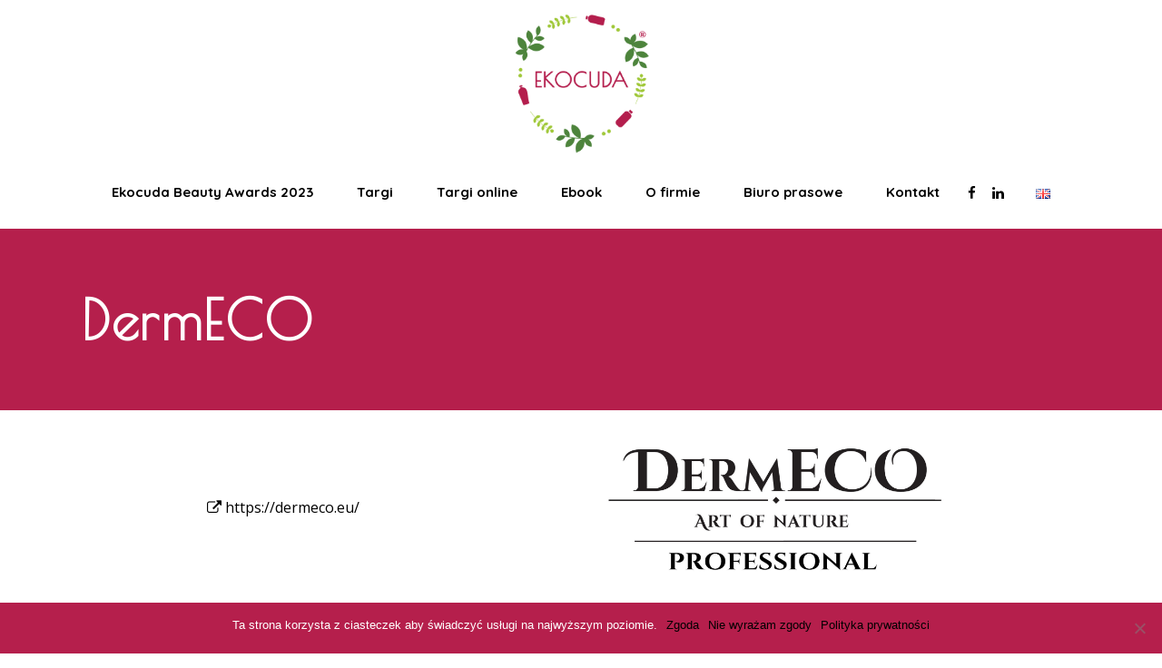

--- FILE ---
content_type: text/html; charset=UTF-8
request_url: https://ekocuda.com/wystawcy/dermeco/
body_size: 12546
content:
<!DOCTYPE html><html
dir=ltr lang=pl-PL prefix="og: https://ogp.me/ns#"><head><style>img.lazy{min-height:1px}</style><link
rel=preload href=https://ekocuda.com/vogijes/pub/js/lazyload.min.js as=script><meta
charset="UTF-8"><link
rel=profile href=http://gmpg.org/xfn/11><meta
name="viewport" content="width=device-width,initial-scale=1,user-scalable=yes"><title>DermECO | Ekocuda - Targi Kosmetyków Naturalnych</title><meta
name="robots" content="max-snippet:-1, max-image-preview:large, max-video-preview:-1"><link
rel=canonical href=https://ekocuda.com/wystawcy/dermeco/ ><meta
name="generator" content="All in One SEO (AIOSEO) 4.4.8"><meta
property="og:locale" content="pl_PL"><meta
property="og:site_name" content="Ekocuda - Targi Kosmetyków Naturalnych"><meta
property="og:type" content="article"><meta
property="og:title" content="DermECO | Ekocuda - Targi Kosmetyków Naturalnych"><meta
property="og:url" content="https://ekocuda.com/wystawcy/dermeco/"><meta
property="og:image" content="https://ekocuda.com/media/2022/11/Dermeco.jpeg"><meta
property="og:image:secure_url" content="https://ekocuda.com/media/2022/11/Dermeco.jpeg"><meta
property="og:image:width" content="1886"><meta
property="og:image:height" content="835"><meta
property="article:published_time" content="2022-11-09T09:28:06+00:00"><meta
property="article:modified_time" content="2022-11-09T09:28:06+00:00"><meta
property="article:publisher" content="http://www.facebook.com/ekocuda.com"><meta
name="twitter:card" content="summary"><meta
name="twitter:title" content="DermECO | Ekocuda - Targi Kosmetyków Naturalnych"><meta
name="twitter:image" content="https://ekocuda.com/media/2022/11/Dermeco.jpeg"><meta
name="google" content="nositelinkssearchbox"> <script type=application/ld+json class=aioseo-schema>{"@context":"https:\/\/schema.org","@graph":[{"@type":"BreadcrumbList","@id":"https:\/\/ekocuda.com\/wystawcy\/dermeco\/#breadcrumblist","itemListElement":[{"@type":"ListItem","@id":"https:\/\/ekocuda.com\/#listItem","position":1,"name":"Dom","item":"https:\/\/ekocuda.com\/","nextItem":"https:\/\/ekocuda.com\/wystawcy\/dermeco\/#listItem"},{"@type":"ListItem","@id":"https:\/\/ekocuda.com\/wystawcy\/dermeco\/#listItem","position":2,"name":"DermECO","previousItem":"https:\/\/ekocuda.com\/#listItem"}]},{"@type":"Organization","@id":"https:\/\/ekocuda.com\/#organization","name":"Ekocuda","url":"https:\/\/ekocuda.com\/","sameAs":["http:\/\/instagram.com\/ekocuda\/","https:\/\/www.linkedin.com\/company\/15084894"]},{"@type":"Person","@id":"https:\/\/ekocuda.com\/bedijib\/ad-tomek\/#author","url":"https:\/\/ekocuda.com\/bedijib\/ad-tomek\/","name":"ad-tomek","image":{"@type":"ImageObject","@id":"https:\/\/ekocuda.com\/wystawcy\/dermeco\/#authorImage","url":"https:\/\/secure.gravatar.com\/avatar\/679d392607f0a1ff7f957eb3e92422f2?s=96&d=mm&r=g","width":96,"height":96,"caption":"ad-tomek"}},{"@type":"WebPage","@id":"https:\/\/ekocuda.com\/wystawcy\/dermeco\/#webpage","url":"https:\/\/ekocuda.com\/wystawcy\/dermeco\/","name":"DermECO | Ekocuda - Targi Kosmetyk\u00f3w Naturalnych","inLanguage":"pl-PL","isPartOf":{"@id":"https:\/\/ekocuda.com\/#website"},"breadcrumb":{"@id":"https:\/\/ekocuda.com\/wystawcy\/dermeco\/#breadcrumblist"},"author":{"@id":"https:\/\/ekocuda.com\/bedijib\/ad-tomek\/#author"},"creator":{"@id":"https:\/\/ekocuda.com\/bedijib\/ad-tomek\/#author"},"image":{"@type":"ImageObject","url":"https:\/\/ekocuda.com\/media\/2022\/11\/Dermeco.jpeg","@id":"https:\/\/ekocuda.com\/wystawcy\/dermeco\/#mainImage","width":1886,"height":835},"primaryImageOfPage":{"@id":"https:\/\/ekocuda.com\/wystawcy\/dermeco\/#mainImage"},"datePublished":"2022-11-09T09:28:06+01:00","dateModified":"2022-11-09T09:28:06+01:00"},{"@type":"WebSite","@id":"https:\/\/ekocuda.com\/#website","url":"https:\/\/ekocuda.com\/","name":"Ekocuda - Targi Kosmetyk\u00f3w Naturalnych","description":"W dniach 21 i 22 kwietnia 2018 w Dom Towarowy Bracia Jab\u0142kowscy","inLanguage":"pl-PL","publisher":{"@id":"https:\/\/ekocuda.com\/#organization"}}]}</script>  <script data-cfasync=false data-pagespeed-no-defer>var gtm4wp_datalayer_name = "dataLayer";
	var dataLayer = dataLayer || [];

	const gtm4wp_scrollerscript_debugmode         = false;
	const gtm4wp_scrollerscript_callbacktime      = 100;
	const gtm4wp_scrollerscript_readerlocation    = 150;
	const gtm4wp_scrollerscript_contentelementid  = "content";
	const gtm4wp_scrollerscript_scannertime       = 60;</script> <link
rel=dns-prefetch href=//fonts.googleapis.com><link
rel=alternate type=application/rss+xml title="Ekocuda - Targi Kosmetyków Naturalnych &raquo; Kanał z wpisami" href=https://ekocuda.com/feed/ ><link
rel=alternate type=application/rss+xml title="Ekocuda - Targi Kosmetyków Naturalnych &raquo; Kanał z komentarzami" href=https://ekocuda.com/comments/feed/ ><link
rel=stylesheet id=wp-block-library-css href='https://ekocuda.com/masadas/css/dist/block-library/style.min.css?ver=6.3.7' type=text/css media=all><style id=classic-theme-styles-inline-css>/*! This file is auto-generated */
.wp-block-button__link{color:#fff;background-color:#32373c;border-radius:9999px;box-shadow:none;text-decoration:none;padding:calc(.667em + 2px) calc(1.333em + 2px);font-size:1.125em}.wp-block-file__button{background:#32373c;color:#fff;text-decoration:none}</style><style id=global-styles-inline-css>/*<![CDATA[*/body{--wp--preset--color--black:#000;--wp--preset--color--cyan-bluish-gray:#abb8c3;--wp--preset--color--white:#fff;--wp--preset--color--pale-pink:#f78da7;--wp--preset--color--vivid-red:#cf2e2e;--wp--preset--color--luminous-vivid-orange:#ff6900;--wp--preset--color--luminous-vivid-amber:#fcb900;--wp--preset--color--light-green-cyan:#7bdcb5;--wp--preset--color--vivid-green-cyan:#00d084;--wp--preset--color--pale-cyan-blue:#8ed1fc;--wp--preset--color--vivid-cyan-blue:#0693e3;--wp--preset--color--vivid-purple:#9b51e0;--wp--preset--gradient--vivid-cyan-blue-to-vivid-purple:linear-gradient(135deg,rgba(6,147,227,1) 0%,rgb(155,81,224) 100%);--wp--preset--gradient--light-green-cyan-to-vivid-green-cyan:linear-gradient(135deg,rgb(122,220,180) 0%,rgb(0,208,130) 100%);--wp--preset--gradient--luminous-vivid-amber-to-luminous-vivid-orange:linear-gradient(135deg,rgba(252,185,0,1) 0%,rgba(255,105,0,1) 100%);--wp--preset--gradient--luminous-vivid-orange-to-vivid-red:linear-gradient(135deg,rgba(255,105,0,1) 0%,rgb(207,46,46) 100%);--wp--preset--gradient--very-light-gray-to-cyan-bluish-gray:linear-gradient(135deg,rgb(238,238,238) 0%,rgb(169,184,195) 100%);--wp--preset--gradient--cool-to-warm-spectrum:linear-gradient(135deg,rgb(74,234,220) 0%,rgb(151,120,209) 20%,rgb(207,42,186) 40%,rgb(238,44,130) 60%,rgb(251,105,98) 80%,rgb(254,248,76) 100%);--wp--preset--gradient--blush-light-purple:linear-gradient(135deg,rgb(255,206,236) 0%,rgb(152,150,240) 100%);--wp--preset--gradient--blush-bordeaux:linear-gradient(135deg,rgb(254,205,165) 0%,rgb(254,45,45) 50%,rgb(107,0,62) 100%);--wp--preset--gradient--luminous-dusk:linear-gradient(135deg,rgb(255,203,112) 0%,rgb(199,81,192) 50%,rgb(65,88,208) 100%);--wp--preset--gradient--pale-ocean:linear-gradient(135deg,rgb(255,245,203) 0%,rgb(182,227,212) 50%,rgb(51,167,181) 100%);--wp--preset--gradient--electric-grass:linear-gradient(135deg,rgb(202,248,128) 0%,rgb(113,206,126) 100%);--wp--preset--gradient--midnight:linear-gradient(135deg,rgb(2,3,129) 0%,rgb(40,116,252) 100%);--wp--preset--font-size--small:13px;--wp--preset--font-size--medium:20px;--wp--preset--font-size--large:36px;--wp--preset--font-size--x-large:42px;--wp--preset--spacing--20:0.44rem;--wp--preset--spacing--30:0.67rem;--wp--preset--spacing--40:1rem;--wp--preset--spacing--50:1.5rem;--wp--preset--spacing--60:2.25rem;--wp--preset--spacing--70:3.38rem;--wp--preset--spacing--80:5.06rem;--wp--preset--shadow--natural:6px 6px 9px rgba(0, 0, 0, 0.2);--wp--preset--shadow--deep:12px 12px 50px rgba(0, 0, 0, 0.4);--wp--preset--shadow--sharp:6px 6px 0px rgba(0, 0, 0, 0.2);--wp--preset--shadow--outlined:6px 6px 0px -3px rgba(255, 255, 255, 1), 6px 6px rgba(0, 0, 0, 1);--wp--preset--shadow--crisp:6px 6px 0px rgba(0, 0, 0, 1)}:where(.is-layout-flex){gap:0.5em}:where(.is-layout-grid){gap:0.5em}body .is-layout-flow>.alignleft{float:left;margin-inline-start:0;margin-inline-end:2em}body .is-layout-flow>.alignright{float:right;margin-inline-start:2em;margin-inline-end:0}body .is-layout-flow>.aligncenter{margin-left:auto !important;margin-right:auto !important}body .is-layout-constrained>.alignleft{float:left;margin-inline-start:0;margin-inline-end:2em}body .is-layout-constrained>.alignright{float:right;margin-inline-start:2em;margin-inline-end:0}body .is-layout-constrained>.aligncenter{margin-left:auto !important;margin-right:auto !important}body .is-layout-constrained>:where(:not(.alignleft):not(.alignright):not(.alignfull)){max-width:var(--wp--style--global--content-size);margin-left:auto !important;margin-right:auto !important}body .is-layout-constrained>.alignwide{max-width:var(--wp--style--global--wide-size)}body .is-layout-flex{display:flex}body .is-layout-flex{flex-wrap:wrap;align-items:center}body .is-layout-flex>*{margin:0}body .is-layout-grid{display:grid}body .is-layout-grid>*{margin:0}:where(.wp-block-columns.is-layout-flex){gap:2em}:where(.wp-block-columns.is-layout-grid){gap:2em}:where(.wp-block-post-template.is-layout-flex){gap:1.25em}:where(.wp-block-post-template.is-layout-grid){gap:1.25em}.has-black-color{color:var(--wp--preset--color--black) !important}.has-cyan-bluish-gray-color{color:var(--wp--preset--color--cyan-bluish-gray) !important}.has-white-color{color:var(--wp--preset--color--white) !important}.has-pale-pink-color{color:var(--wp--preset--color--pale-pink) !important}.has-vivid-red-color{color:var(--wp--preset--color--vivid-red) !important}.has-luminous-vivid-orange-color{color:var(--wp--preset--color--luminous-vivid-orange) !important}.has-luminous-vivid-amber-color{color:var(--wp--preset--color--luminous-vivid-amber) !important}.has-light-green-cyan-color{color:var(--wp--preset--color--light-green-cyan) !important}.has-vivid-green-cyan-color{color:var(--wp--preset--color--vivid-green-cyan) !important}.has-pale-cyan-blue-color{color:var(--wp--preset--color--pale-cyan-blue) !important}.has-vivid-cyan-blue-color{color:var(--wp--preset--color--vivid-cyan-blue) !important}.has-vivid-purple-color{color:var(--wp--preset--color--vivid-purple) !important}.has-black-background-color{background-color:var(--wp--preset--color--black) !important}.has-cyan-bluish-gray-background-color{background-color:var(--wp--preset--color--cyan-bluish-gray) !important}.has-white-background-color{background-color:var(--wp--preset--color--white) !important}.has-pale-pink-background-color{background-color:var(--wp--preset--color--pale-pink) !important}.has-vivid-red-background-color{background-color:var(--wp--preset--color--vivid-red) !important}.has-luminous-vivid-orange-background-color{background-color:var(--wp--preset--color--luminous-vivid-orange) !important}.has-luminous-vivid-amber-background-color{background-color:var(--wp--preset--color--luminous-vivid-amber) !important}.has-light-green-cyan-background-color{background-color:var(--wp--preset--color--light-green-cyan) !important}.has-vivid-green-cyan-background-color{background-color:var(--wp--preset--color--vivid-green-cyan) !important}.has-pale-cyan-blue-background-color{background-color:var(--wp--preset--color--pale-cyan-blue) !important}.has-vivid-cyan-blue-background-color{background-color:var(--wp--preset--color--vivid-cyan-blue) !important}.has-vivid-purple-background-color{background-color:var(--wp--preset--color--vivid-purple) !important}.has-black-border-color{border-color:var(--wp--preset--color--black) !important}.has-cyan-bluish-gray-border-color{border-color:var(--wp--preset--color--cyan-bluish-gray) !important}.has-white-border-color{border-color:var(--wp--preset--color--white) !important}.has-pale-pink-border-color{border-color:var(--wp--preset--color--pale-pink) !important}.has-vivid-red-border-color{border-color:var(--wp--preset--color--vivid-red) !important}.has-luminous-vivid-orange-border-color{border-color:var(--wp--preset--color--luminous-vivid-orange) !important}.has-luminous-vivid-amber-border-color{border-color:var(--wp--preset--color--luminous-vivid-amber) !important}.has-light-green-cyan-border-color{border-color:var(--wp--preset--color--light-green-cyan) !important}.has-vivid-green-cyan-border-color{border-color:var(--wp--preset--color--vivid-green-cyan) !important}.has-pale-cyan-blue-border-color{border-color:var(--wp--preset--color--pale-cyan-blue) !important}.has-vivid-cyan-blue-border-color{border-color:var(--wp--preset--color--vivid-cyan-blue) !important}.has-vivid-purple-border-color{border-color:var(--wp--preset--color--vivid-purple) !important}.has-vivid-cyan-blue-to-vivid-purple-gradient-background{background:var(--wp--preset--gradient--vivid-cyan-blue-to-vivid-purple) !important}.has-light-green-cyan-to-vivid-green-cyan-gradient-background{background:var(--wp--preset--gradient--light-green-cyan-to-vivid-green-cyan) !important}.has-luminous-vivid-amber-to-luminous-vivid-orange-gradient-background{background:var(--wp--preset--gradient--luminous-vivid-amber-to-luminous-vivid-orange) !important}.has-luminous-vivid-orange-to-vivid-red-gradient-background{background:var(--wp--preset--gradient--luminous-vivid-orange-to-vivid-red) !important}.has-very-light-gray-to-cyan-bluish-gray-gradient-background{background:var(--wp--preset--gradient--very-light-gray-to-cyan-bluish-gray) !important}.has-cool-to-warm-spectrum-gradient-background{background:var(--wp--preset--gradient--cool-to-warm-spectrum) !important}.has-blush-light-purple-gradient-background{background:var(--wp--preset--gradient--blush-light-purple) !important}.has-blush-bordeaux-gradient-background{background:var(--wp--preset--gradient--blush-bordeaux) !important}.has-luminous-dusk-gradient-background{background:var(--wp--preset--gradient--luminous-dusk) !important}.has-pale-ocean-gradient-background{background:var(--wp--preset--gradient--pale-ocean) !important}.has-electric-grass-gradient-background{background:var(--wp--preset--gradient--electric-grass) !important}.has-midnight-gradient-background{background:var(--wp--preset--gradient--midnight) !important}.has-small-font-size{font-size:var(--wp--preset--font-size--small) !important}.has-medium-font-size{font-size:var(--wp--preset--font-size--medium) !important}.has-large-font-size{font-size:var(--wp--preset--font-size--large) !important}.has-x-large-font-size{font-size:var(--wp--preset--font-size--x-large) !important}.wp-block-navigation a:where(:not(.wp-element-button)){color:inherit}:where(.wp-block-post-template.is-layout-flex){gap:1.25em}:where(.wp-block-post-template.is-layout-grid){gap:1.25em}:where(.wp-block-columns.is-layout-flex){gap:2em}:where(.wp-block-columns.is-layout-grid){gap:2em}.wp-block-pullquote{font-size:1.5em;line-height:1.6}/*]]>*/</style><link
rel=stylesheet id=contact-form-7-css href='https://ekocuda.com/nofufig/includes/css/styles.css?ver=5.8.1' type=text/css media=all><link
rel=stylesheet id=cookie-notice-front-css href='https://ekocuda.com/dodutap/css/front.min.css?ver=2.5.5' type=text/css media=all><link
rel=stylesheet id=daepl-css href='https://ekocuda.com/depuput/dae-plus/css/dae.css?ver=1683818552' type=text/css media=all><link
rel=stylesheet id=dae-download-css href='https://ekocuda.com/depuput/download-after-email/css/download.css?ver=1683816348' type=text/css media=all><link
rel=stylesheet id=dashicons-css href='https://ekocuda.com/masadas/css/dashicons.min.css?ver=6.3.7' type=text/css media=all><link
rel=stylesheet id=dae-fa-css href='https://ekocuda.com/depuput/download-after-email/css/all.css?ver=6.3.7' type=text/css media=all><link
rel=stylesheet id=fooevents-calendar-full-callendar-style-css href='https://ekocuda.com/macajun/css/fullcalendar.css?ver=1.0.0' type=text/css media=all><link
rel=stylesheet id=fooevents-calendar-full-callendar-print-style-css href='https://ekocuda.com/macajun/css/fullcalendar.print.css?ver=1.0.0' type=text/css media=print><link
rel=stylesheet id=fooevents-calendar-full-callendar-styles-css href='https://ekocuda.com/macajun/css/style.css?ver=1.0.1' type=text/css media=all><link
rel=stylesheet id=image-hover-effects-css-css href='https://ekocuda.com/pubicof/css/ihover.css?ver=6.3.7' type=text/css media=all><link
rel=stylesheet id=style-css-css href='https://ekocuda.com/pubicof/css/style.css?ver=6.3.7' type=text/css media=all><link
rel=stylesheet id=font-awesome-latest-css href='https://ekocuda.com/pubicof/css/font-awesome/css/all.css?ver=6.3.7' type=text/css media=all><link
rel=stylesheet id=succulents-qodef-default-style-css href='https://ekocuda.com/qaseriq/tatofes.css?ver=6.3.7' type=text/css media=all><link
rel=stylesheet id=succulents-qodef-child-style-css href='https://ekocuda.com/vuruhum/numiruf.css?ver=6.3.7' type=text/css media=all><link
rel=stylesheet id=succulents-qodef-modules-css href='https://ekocuda.com/qaseriq/assets/css/modules.min.css?ver=6.3.7' type=text/css media=all><style id=succulents-qodef-modules-inline-css>.postid-27372.qodef-paspartu-enabled .qodef-wrapper{background-color:#81d742;padding:50px}@media only screen and (max-width: 1024px){.postid-27372.qodef-paspartu-enabled .qodef-wrapper{padding:20px}}</style><link
rel=stylesheet id=qodef-font_awesome-css href='https://ekocuda.com/qaseriq/assets/css/font-awesome/css/font-awesome.min.css?ver=6.3.7' type=text/css media=all><link
rel=stylesheet id=qodef-font_elegant-css href='https://ekocuda.com/qaseriq/assets/css/elegant-icons/style.min.css?ver=6.3.7' type=text/css media=all><link
rel=stylesheet id=qodef-ion_icons-css href='https://ekocuda.com/qaseriq/assets/css/ion-icons/css/ionicons.min.css?ver=6.3.7' type=text/css media=all><link
rel=stylesheet id=qodef-linea_icons-css href='https://ekocuda.com/qaseriq/assets/css/linea-icons/style.css?ver=6.3.7' type=text/css media=all><link
rel=stylesheet id=qodef-linear_icons-css href='https://ekocuda.com/qaseriq/assets/css/linear-icons/style.css?ver=6.3.7' type=text/css media=all><link
rel=stylesheet id=qodef-simple_line_icons-css href='https://ekocuda.com/qaseriq/assets/css/simple-line-icons/simple-line-icons.css?ver=6.3.7' type=text/css media=all><link
rel=stylesheet id=qodef-dripicons-css href='https://ekocuda.com/qaseriq/assets/css/dripicons/dripicons.css?ver=6.3.7' type=text/css media=all><link
rel=stylesheet id=mediaelement-css href='https://ekocuda.com/masadas/js/mediaelement/mediaelementplayer-legacy.min.css?ver=4.2.17' type=text/css media=all><link
rel=stylesheet id=wp-mediaelement-css href='https://ekocuda.com/masadas/js/mediaelement/wp-mediaelement.min.css?ver=6.3.7' type=text/css media=all><link
rel=stylesheet id=succulents_qodef_style_dynamic-css href='https://ekocuda.com/qaseriq/assets/css/style_dynamic.css?ver=1688628132' type=text/css media=all><link
rel=stylesheet id=succulents-qodef-modules-responsive-css href='https://ekocuda.com/qaseriq/assets/css/modules-responsive.min.css?ver=6.3.7' type=text/css media=all><link
rel=stylesheet id=succulents_qodef_style_dynamic_responsive-css href='https://ekocuda.com/qaseriq/assets/css/style_dynamic_responsive.css?ver=1688628132' type=text/css media=all><link
rel=stylesheet id=succulents-qodef-google-fonts-css href='https://fonts.googleapis.com/css?family=Quicksand%3A400%2C700%7CPT+Sans%3A400%2C700%7CPoiret+One%3A400%2C700%7COpen+Sans%3A400%2C700&#038;subset=latin%2Clatin-ext&#038;ver=1.0.0' type=text/css media=all><link
rel=stylesheet id=js_composer_front-css href='https://ekocuda.com/guminet/assets/css/js_composer.min.css?ver=6.10.0' type=text/css media=all> <script src=https://ekocuda.com/rarapin/cache/minify/8c354.js></script> <script id=cookie-notice-front-js-before>var cnArgs = {"ajaxUrl":"https:\/\/ekocuda.com\/ekoadmin\/admin-ajax.php","nonce":"e4865129fd","hideEffect":"none","position":"bottom","onScroll":false,"onScrollOffset":100,"onClick":false,"cookieName":"cookie_notice_accepted","cookieTime":2592000,"cookieTimeRejected":2592000,"globalCookie":false,"redirection":true,"cache":true,"revokeCookies":false,"revokeCookiesOpt":"automatic"};</script> <script src=https://ekocuda.com/rarapin/cache/minify/d1d93.js></script> <link
rel=https://api.w.org/ href=https://ekocuda.com/wp-json/ ><link
rel=EditURI type=application/rsd+xml title=RSD href=https://ekocuda.com/xmlrpc.php?rsd><meta
name="generator" content="WordPress 6.3.7"><link
rel=shortlink href='https://ekocuda.com/?p=27372'><link
rel=alternate type=application/json+oembed href="https://ekocuda.com/wp-json/oembed/1.0/embed?url=https%3A%2F%2Fekocuda.com%2Fwystawcy%2Fdermeco%2F"><link
rel=alternate type=text/xml+oembed href="https://ekocuda.com/wp-json/oembed/1.0/embed?url=https%3A%2F%2Fekocuda.com%2Fwystawcy%2Fdermeco%2F&#038;format=xml"><meta
name="generator" content="Site Kit by Google 1.111.1"> <script data-cfasync=false data-pagespeed-no-defer>var dataLayer_content = {"visitorDoNotTrack":0,"pagePostType":"exhibitor","pagePostType2":"single-exhibitor","pagePostAuthor":"ad-tomek"};
	dataLayer.push( dataLayer_content );</script> <script data-cfasync=false>(function(w,d,s,l,i){w[l]=w[l]||[];w[l].push({'gtm.start':
new Date().getTime(),event:'gtm.js'});var f=d.getElementsByTagName(s)[0],
j=d.createElement(s),dl=l!='dataLayer'?'&l='+l:'';j.async=true;j.src=
'//www.googletagmanager.com/gtm.js?id='+i+dl;f.parentNode.insertBefore(j,f);
})(window,document,'script','dataLayer','GTM-TX6WMTS');</script> 
<style>.recentcomments
a{display:inline !important;padding:0
!important;margin:0
!important}</style><meta
name="generator" content="Powered by WPBakery Page Builder - drag and drop page builder for WordPress."><meta
name="generator" content="Powered by Slider Revolution 6.6.12 - responsive, Mobile-Friendly Slider Plugin for WordPress with comfortable drag and drop interface."> <script>function setREVStartSize(e){
			//window.requestAnimationFrame(function() {
				window.RSIW = window.RSIW===undefined ? window.innerWidth : window.RSIW;
				window.RSIH = window.RSIH===undefined ? window.innerHeight : window.RSIH;
				try {
					var pw = document.getElementById(e.c).parentNode.offsetWidth,
						newh;
					pw = pw===0 || isNaN(pw) || (e.l=="fullwidth" || e.layout=="fullwidth") ? window.RSIW : pw;
					e.tabw = e.tabw===undefined ? 0 : parseInt(e.tabw);
					e.thumbw = e.thumbw===undefined ? 0 : parseInt(e.thumbw);
					e.tabh = e.tabh===undefined ? 0 : parseInt(e.tabh);
					e.thumbh = e.thumbh===undefined ? 0 : parseInt(e.thumbh);
					e.tabhide = e.tabhide===undefined ? 0 : parseInt(e.tabhide);
					e.thumbhide = e.thumbhide===undefined ? 0 : parseInt(e.thumbhide);
					e.mh = e.mh===undefined || e.mh=="" || e.mh==="auto" ? 0 : parseInt(e.mh,0);
					if(e.layout==="fullscreen" || e.l==="fullscreen")
						newh = Math.max(e.mh,window.RSIH);
					else{
						e.gw = Array.isArray(e.gw) ? e.gw : [e.gw];
						for (var i in e.rl) if (e.gw[i]===undefined || e.gw[i]===0) e.gw[i] = e.gw[i-1];
						e.gh = e.el===undefined || e.el==="" || (Array.isArray(e.el) && e.el.length==0)? e.gh : e.el;
						e.gh = Array.isArray(e.gh) ? e.gh : [e.gh];
						for (var i in e.rl) if (e.gh[i]===undefined || e.gh[i]===0) e.gh[i] = e.gh[i-1];
											
						var nl = new Array(e.rl.length),
							ix = 0,
							sl;
						e.tabw = e.tabhide>=pw ? 0 : e.tabw;
						e.thumbw = e.thumbhide>=pw ? 0 : e.thumbw;
						e.tabh = e.tabhide>=pw ? 0 : e.tabh;
						e.thumbh = e.thumbhide>=pw ? 0 : e.thumbh;
						for (var i in e.rl) nl[i] = e.rl[i]<window.RSIW ? 0 : e.rl[i];
						sl = nl[0];
						for (var i in nl) if (sl>nl[i] && nl[i]>0) { sl = nl[i]; ix=i;}
						var m = pw>(e.gw[ix]+e.tabw+e.thumbw) ? 1 : (pw-(e.tabw+e.thumbw)) / (e.gw[ix]);
						newh =  (e.gh[ix] * m) + (e.tabh + e.thumbh);
					}
					var el = document.getElementById(e.c);
					if (el!==null && el) el.style.height = newh+"px";
					el = document.getElementById(e.c+"_wrapper");
					if (el!==null && el) {
						el.style.height = newh+"px";
						el.style.display = "block";
					}
				} catch(e){
					console.log("Failure at Presize of Slider:" + e)
				}
			//});
		  };</script> <style id=wp-custom-css>body{color:#000}.qodef-logo-wrapper a img.qodef-normal-logo{margin:auto}.qodef-main-menu > ul > li.qodef-active-item > a
.item_outer{background:none}.qodef-page-footer .qodef-footer-bottom-holder{text-align:left}.vc_icon_element .vc_icon_element-inner{transition:all .2s}.vc_icon_element .vc_icon_element-inner .vc_icon_element-icon{color:#a3ca3a !important}.vc_icon_element:hover .vc_icon_element-inner{background-color:#b51f4c !important}.vc_icon_element:hover .vc_icon_element-inner .vc_icon_element-icon{color:#fff !important}span.wpcf7-not-valid-tip{font-size:0.7em;line-height:1}input.wpcf7-form-control.wpcf7-submit{margin-top:15px;display:block;width:100%}.spnr-box,.exhibitor-box{margin-bottom:30px}.spnr-heading .qodef-grid-row .qodef-grid-col-6.col-image, .exhibitor-heading .qodef-grid-row .qodef-grid-col-6.col-image{justify-content:flex-end}.single-exhibitor .vc_masonry_media_grid,
.single-spnr
.vc_masonry_media_grid{margin-top:50px}.qodef-main-menu>ul>li.lang-item>a>span.item_outer
.item_text{vertical-align:middle}.qodef-blog-holder article .qodef-post-title{text-align:left}.checkout-checkbox-margin{margin-bottom:10px !important;text-align:justify}.woocommerce-privacy-policy-text{font-size:12px}.qodef-woocommerce-page .woocommerce-checkout .col-1, .qodef-woocommerce-page .woocommerce-checkout .col-2{width:100%;float:none;margin-left:0;margin-right:0}span.optional{display:none}.wpcf7-acceptance.optional{display:block}.woocommerce-invalid{color:#f00}.wooccm-field-country{display:none}</style><noscript><style>.wpb_animate_when_almost_visible{opacity:1}</style></noscript><meta
name="facebook-domain-verification" content="139gbhzvg4ikrhdwz30w7l514l75b6"></head><body
class="exhibitor-template-default single single-exhibitor postid-27372 cookies-not-set qodef-core-1.2.1 succulents child-child-ver-1.0.2 succulents-ver-1.5 qodef-grid-1200 qodef-empty-google-api qodef-fixed-on-scroll qodef-dropdown-animate-height qodef-header-centered qodef-menu-area-shadow-disable qodef-menu-area-in-grid-shadow-disable qodef-menu-area-border-disable qodef-menu-area-in-grid-border-disable qodef-logo-area-border-disable qodef-header-logo-area-in-grid-padding qodef-header-vertical-shadow-disable qodef-header-vertical-border-disable qodef-default-mobile-header qodef-sticky-up-mobile-header wpb-js-composer js-comp-ver-6.10.0 vc_responsive" itemscope itemtype=http://schema.org/WebPage><noscript><iframe
src="https://www.googletagmanager.com/ns.html?id=GTM-TX6WMTS" height=0 width=0 style=display:none;visibility:hidden aria-hidden=true></iframe></noscript><div
class=qodef-wrapper><div
class=qodef-wrapper-inner><header
class=qodef-page-header><div
class=qodef-logo-area><div
class=qodef-grid><div
class=qodef-vertical-align-containers><div
class=qodef-position-center><div
class=qodef-position-center-inner><div
class=qodef-logo-wrapper>
<a
itemprop=url href=https://ekocuda.com/ style="height: 250px;">
<img
itemprop=image class="qodef-normal-logo lazy" src="data:image/svg+xml,%3Csvg%20xmlns='http://www.w3.org/2000/svg'%20viewBox='0%200%20500%20500'%3E%3C/svg%3E" data-src=https://targi.ekocuda.com/media/2023/06/logo-500.png width=500 height=500  alt=logo>
<img
itemprop=image class="qodef-dark-logo lazy" src="data:image/svg+xml,%3Csvg%20xmlns='http://www.w3.org/2000/svg'%20viewBox='0%200%20222%2095'%3E%3C/svg%3E" data-src=https://targi.ekocuda.com/media/2018/05/logo-horizontal.png width=222 height=95  alt="dark logo">  <img
itemprop=image class="qodef-light-logo lazy" src="data:image/svg+xml,%3Csvg%20xmlns='http://www.w3.org/2000/svg'%20viewBox='0%200%20222%2095'%3E%3C/svg%3E" data-src=https://targi.ekocuda.com/media/2018/05/logo-horizontal.png width=222 height=95  alt="light logo">  </a></div></div></div></div></div></div><div
class=qodef-fixed-wrapper><div
class=qodef-menu-area><div
class=qodef-vertical-align-containers><div
class=qodef-position-center><div
class=qodef-position-center-inner><nav
class="qodef-main-menu qodef-drop-down qodef-default-nav"><ul
id=menu-glowne class=clearfix><li
id=nav-menu-item-29216 class="menu-item menu-item-type-post_type menu-item-object-page menu-item-has-children  has_sub narrow"><a
href=https://ekocuda.com/ekocuda-beauty-awards-2023/ class><span
class=item_outer><span
class=item_text>​Ekocuda Beauty Awards 2023</span><i
class="qodef-menu-arrow fa fa-angle-down"></i></span></a><div
class=second><div
class=inner><ul>
<li
id=nav-menu-item-26327 class="menu-item menu-item-type-post_type menu-item-object-page "><a
href=https://ekocuda.com/beauty-awards/ class><span
class=item_outer><span
class=item_text>​Ekocuda Beauty Awards 2022</span></span></a></li></ul></div></div>
</li>
<li
id=nav-menu-item-24860 class="menu-item menu-item-type-post_type menu-item-object-page  narrow"></li>
<li
id=nav-menu-item-8 class="menu-item menu-item-type-custom menu-item-object-custom menu-item-has-children  has_sub narrow"><a
href=# class><span
class=item_outer><span
class=item_text>Targi</span><i
class="qodef-menu-arrow fa fa-angle-down"></i></span></a><div
class=second><div
class=inner><ul>
<li
id=nav-menu-item-44 class="menu-item menu-item-type-post_type menu-item-object-page "><a
href=https://ekocuda.com/targi/warszawa/ class><span
class=item_outer><span
class=item_text>Warszawa</span></span></a></li>
<li
id=nav-menu-item-5392 class="menu-item menu-item-type-post_type menu-item-object-page "><a
href=https://ekocuda.com/targi/poznan/ class><span
class=item_outer><span
class=item_text>Poznań</span></span></a></li></ul></div></div>
</li>
<li
id=nav-menu-item-27756 class="menu-item menu-item-type-post_type menu-item-object-page  narrow"><a
href=https://ekocuda.com/targi-online/ class><span
class=item_outer><span
class=item_text>Targi online</span></span></a></li>
<li
id=nav-menu-item-24686 class="menu-item menu-item-type-post_type menu-item-object-page  narrow"><a
href=https://ekocuda.com/ebook/ class><span
class=item_outer><span
class=item_text>Ebook</span></span></a></li>
<li
id=nav-menu-item-280 class="menu-item menu-item-type-post_type menu-item-object-page  narrow"><a
href=https://ekocuda.com/o-firmie/ class><span
class=item_outer><span
class=item_text>O firmie</span></span></a></li>
<li
id=nav-menu-item-205 class="menu-item menu-item-type-custom menu-item-object-custom  narrow"><a
href=/biuro-prasowe/ class><span
class=item_outer><span
class=item_text>Biuro prasowe</span></span></a></li>
<li
id=nav-menu-item-104 class="menu-item menu-item-type-post_type menu-item-object-page  narrow"><a
href=https://ekocuda.com/kontakt/ class><span
class=item_outer><span
class=item_text>Kontakt</span></span></a></li>
<li
id=nav-menu-item-106 class="menu-social-icon social-fb menu-item menu-item-type-custom menu-item-object-custom  narrow"><a
target=_blank href=http://www.facebook.com/ekocuda.com class><span
class=item_outer><span
class=menu_icon_wrapper><i
class="menu_icon fa-facebook fa"></i></span><span
class=item_text> </span></span></a></li>
<li
id=nav-menu-item-108 class="menu-social-icon social-linked menu-item menu-item-type-custom menu-item-object-custom  narrow"><a
target=_blank href=https://www.linkedin.com/company/15084894 class><span
class=item_outer><span
class=menu_icon_wrapper><i
class="menu_icon fa-linkedin fa"></i></span><span
class=item_text> </span></span></a></li>
<li
id=nav-menu-item-8897-en class="lang-item lang-item-7 lang-item-en no-translation lang-item-first menu-item menu-item-type-custom menu-item-object-custom  narrow"><a
href=https://ekocuda.com/en/ class><span
class=item_outer><span
class=item_text><img
class=lazy src="data:image/svg+xml,%3Csvg%20xmlns='http://www.w3.org/2000/svg'%20viewBox='0%200%2016%2011'%3E%3C/svg%3E" data-src="[data-uri]" alt=English width=16 height=11 style="width: 16px; height: 11px;"></span></span></a></li></ul></nav></div></div></div></div></div></header><header
class=qodef-mobile-header><div
class=qodef-mobile-header-inner><div
class=qodef-mobile-header-holder><div
class=qodef-grid><div
class=qodef-vertical-align-containers><div
class=qodef-vertical-align-containers><div
class=qodef-mobile-menu-opener>
<a
href=javascript:void(0)>
<span
class=qodef-mobile-menu-icon>
<span
aria-hidden=true class="qodef-icon-font-elegant icon_menu " ></span>		</span>
</a></div><div
class=qodef-position-center><div
class=qodef-position-center-inner><div
class=qodef-mobile-logo-wrapper>
<a
itemprop=url href=https://ekocuda.com/ style="height: 47px">
<img
class=lazy itemprop=image src="data:image/svg+xml,%3Csvg%20xmlns='http://www.w3.org/2000/svg'%20viewBox='0%200%20222%2095'%3E%3C/svg%3E" data-src=https://targi.ekocuda.com/media/2023/06/logo-horizontal.png width=222 height=95  alt="Mobile Logo">
</a></div></div></div><div
class=qodef-position-right><div
class=qodef-position-right-inner></div></div></div></div></div></div><nav
class=qodef-mobile-nav role=navigation aria-label="Mobile Menu"><div
class=qodef-grid><ul
id=menu-glowne-1 class><li
id=mobile-menu-item-29216 class="menu-item menu-item-type-post_type menu-item-object-page menu-item-has-children  has_sub"><a
href=https://ekocuda.com/ekocuda-beauty-awards-2023/ class><span>​Ekocuda Beauty Awards 2023</span></a><span
class=mobile_arrow><i
class="qodef-sub-arrow fa fa-angle-right"></i><i
class="fa fa-angle-down"></i></span><ul
class=sub_menu>
<li
id=mobile-menu-item-26327 class="menu-item menu-item-type-post_type menu-item-object-page "><a
href=https://ekocuda.com/beauty-awards/ class><span>​Ekocuda Beauty Awards 2022</span></a></li></ul>
</li>
<li
id=mobile-menu-item-24860 class="menu-item menu-item-type-post_type menu-item-object-page "></li>
<li
id=mobile-menu-item-8 class="menu-item menu-item-type-custom menu-item-object-custom menu-item-has-children  has_sub"><a
href=# class=" qodef-mobile-no-link"><span>Targi</span></a><span
class=mobile_arrow><i
class="qodef-sub-arrow fa fa-angle-right"></i><i
class="fa fa-angle-down"></i></span><ul
class=sub_menu>
<li
id=mobile-menu-item-44 class="menu-item menu-item-type-post_type menu-item-object-page "><a
href=https://ekocuda.com/targi/warszawa/ class><span>Warszawa</span></a></li>
<li
id=mobile-menu-item-5392 class="menu-item menu-item-type-post_type menu-item-object-page "><a
href=https://ekocuda.com/targi/poznan/ class><span>Poznań</span></a></li></ul>
</li>
<li
id=mobile-menu-item-27756 class="menu-item menu-item-type-post_type menu-item-object-page "><a
href=https://ekocuda.com/targi-online/ class><span>Targi online</span></a></li>
<li
id=mobile-menu-item-24686 class="menu-item menu-item-type-post_type menu-item-object-page "><a
href=https://ekocuda.com/ebook/ class><span>Ebook</span></a></li>
<li
id=mobile-menu-item-280 class="menu-item menu-item-type-post_type menu-item-object-page "><a
href=https://ekocuda.com/o-firmie/ class><span>O firmie</span></a></li>
<li
id=mobile-menu-item-205 class="menu-item menu-item-type-custom menu-item-object-custom "><a
href=/biuro-prasowe/ class><span>Biuro prasowe</span></a></li>
<li
id=mobile-menu-item-104 class="menu-item menu-item-type-post_type menu-item-object-page "><a
href=https://ekocuda.com/kontakt/ class><span>Kontakt</span></a></li>
<li
id=mobile-menu-item-106 class="menu-social-icon social-fb menu-item menu-item-type-custom menu-item-object-custom "><a
target=_blank href=http://www.facebook.com/ekocuda.com class><span> </span></a></li>
<li
id=mobile-menu-item-108 class="menu-social-icon social-linked menu-item menu-item-type-custom menu-item-object-custom "><a
target=_blank href=https://www.linkedin.com/company/15084894 class><span> </span></a></li>
<li
id=mobile-menu-item-8897-en class="lang-item lang-item-7 lang-item-en no-translation lang-item-first menu-item menu-item-type-custom menu-item-object-custom "><a
href=https://ekocuda.com/en/ class><span><img
class=lazy src="data:image/svg+xml,%3Csvg%20xmlns='http://www.w3.org/2000/svg'%20viewBox='0%200%2016%2011'%3E%3C/svg%3E" data-src="[data-uri]" alt=English width=16 height=11 style="width: 16px; height: 11px;"></span></a></li></ul></div></nav></div></header><a
id=qodef-back-to-top href=#>
<span
class=qodef-icon-stack>
<i
class="qodef-icon-font-awesome fa fa-angle-up "></i>  </span>
</a><div
class=qodef-content ><div
class=qodef-content-inner><div
class=exhibitor-wrapper><div
class=exhibitor-meta><div
class="qodef-title-holder qodef-standard-type qodef-title-va-header-bottom" style="height: 200px;background-color: #b51f4c" data-height=200><div
class=qodef-title-wrapper style="height: 200px"><div
class=qodef-title-inner><div
class=qodef-grid><h1 class="qodef-page-title entry-title" >DermECO</h1></div></div></div></div></div><div
class=qodef-container><div
class="qodef-container-inner clearfix"><div
class="qodef-grid-row qodef-content-no-sidebar qodef-bs-grid-holder qodef-grid-large-gutter"><div
class="qodef-page-content-holder qodef-grid-col-12"><div
class="qodef-blog-holder qodef-blog-single qodef-blog-single-exhibitor"><article
id=post-27372 class="post-27372 exhibitor type-exhibitor status-publish has-post-thumbnail hentry"><div
class=qodef-post-content><div
class="qodef-post-heading exhibitor-heading" style="margin:20px 0;"><div
class=qodef-grid-row><div
class=qodef-grid-col-6><div
class=inner><div><a
href=https://dermeco.eu/ target=_blank rel=nofollow><i
class="fa fa-external-link"></i> https://dermeco.eu/</a></div></div></div><div
class="qodef-grid-col-6 col-image"><div
class=inner>
<img
width=1886 height=835 src="data:image/svg+xml,%3Csvg%20xmlns='http://www.w3.org/2000/svg'%20viewBox='0%200%201886%20835'%3E%3C/svg%3E" data-src=https://ekocuda.com/media/2022/11/Dermeco.jpeg class="img-responsive center-block alignright wp-post-image lazy" alt decoding=async style=margin:0; fetchpriority=high data-srcset="https://ekocuda.com/media/2022/11/Dermeco.jpeg 1886w, https://ekocuda.com/media/2022/11/Dermeco-300x133.jpeg 300w, https://ekocuda.com/media/2022/11/Dermeco-1024x453.jpeg 1024w, https://ekocuda.com/media/2022/11/Dermeco-768x340.jpeg 768w, https://ekocuda.com/media/2022/11/Dermeco-1536x680.jpeg 1536w, https://ekocuda.com/media/2022/11/Dermeco-600x266.jpeg 600w" data-sizes="(max-width: 1886px) 100vw, 1886px"></div></div></div></div><div
class=qodef-post-text><div
class=qodef-post-text-inner><div
class=qodef-post-text-main><section
class=wpb-content-wrapper><div
class="vc_row wpb_row vc_row-fluid" ><div
class="wpb_column vc_column_container vc_col-sm-12"><div
class=vc_column-inner><div
class=wpb_wrapper><div
class="wpb_text_column wpb_content_element " ><div
class=wpb_wrapper><p>DermECO to polska marka kosmetyków, która powstała w odpowiedzi na potrzeby i wyzwania, jakie stawia cera. Nasz cel to skuteczna i odpowiedzialna pielęgnacja, przede wszystkim w zgodzie z naturą. Wszelkie receptury DermECO zostały sporządzone przez farmaceutę, łącząc medyczną wiedzę, doświadczenie i naturę, by finalnie zamknąć efekty wspólnej pracy z kosmetologami i technologami w opakowania, które dumnie zdobią półki. Wszystkie nasze produkty zostały nagrodzone certyfikatami, które potwierdzają naturalność naszych kosmetyków.</p></div></div></div></div></div></div><div
class="vc_row wpb_row vc_row-fluid" ><div
class="wpb_column vc_column_container vc_col-sm-12"><div
class=vc_column-inner><div
class=wpb_wrapper><div
class="vc_grid-container-wrapper vc_clearfix vc_grid-animation-zoomIn"><div
class="vc_grid-container vc_clearfix wpb_content_element vc_masonry_media_grid" data-initial-loading-animation=zoomIn data-vc-grid-settings={&quot;page_id&quot;:27372,&quot;style&quot;:&quot;all-masonry&quot;,&quot;action&quot;:&quot;vc_get_vc_grid_data&quot;,&quot;shortcode_id&quot;:&quot;1667985858831-a6b17177-8b59-8&quot;,&quot;tag&quot;:&quot;vc_masonry_media_grid&quot;} data-vc-request=https://ekocuda.com/ekoadmin/admin-ajax.php data-vc-post-id=27372 data-vc-public-nonce=bd18a9b0b0></div></div></div></div></div></div></section></div></div></div></div></article><div
class="qodef-related-posts-holder clearfix"><div
class=qodef-related-posts-holder-inner></div></div></div></div></div></div></div></div></div></div><footer
class="qodef-page-footer qodef-footer-uncover"><div
class=qodef-footer-bottom-holder><div
class="qodef-footer-bottom-inner qodef-grid"><div
class="qodef-grid-row "><div
class=qodef-grid-col-4><div
id=text-3 class="widget qodef-footer-bottom-column-1 widget_text"><div
class=qodef-widget-title-holder><h3 class="qodef-widget-title">Kontakt z nami</h3></div><div
class=textwidget><p><a
href=mailto:kontakt@ekocuda.com><i
class="fa fa-envelope"></i> kontakt@ekocuda.com</a></p><p><a
href=http://www.facebook.com/ekocuda.com target=_blank rel="nofollow noopener"><i
class="fa fa-facebook-official"></i> facebook.com/ekocuda.com</a></p><p><a
href=https://www.linkedin.com/company/15084894 target=_blank rel="nofollow noopener"><i
class="fa fa-linkedin-square"></i> linkedin.com/company/15084894</a></p></div></div></div><div
class=qodef-grid-col-4><div
id=text-8 class="widget qodef-footer-bottom-column-2 widget_text"><div
class=qodef-widget-title-holder><h3 class="qodef-widget-title">Adres</h3></div><div
class=textwidget><p><strong><span
style="color: white;">Ekocuda Sp. z o.o.</span></strong><br>
<strong><span
style="color: white;">ul. Herbsta 1/64, <br> 02-784 Warszawa</span></strong><br>
<strong><span
style="color: white; font-weight: normal;">NIP 701-106-33-38 <br> Sąd Rejonowy dla m. st. Warszawy w Warszawie, XII Wydział Gospodarczy KRS, numer KRS  938750</span></strong></p></div></div><div
id=text-9 class="widget qodef-footer-bottom-column-2 widget_text"><div
class=textwidget></div></div></div><div
class=qodef-grid-col-4><div
id=nav_menu-2 class="widget qodef-footer-bottom-column-3 widget_nav_menu"><div
class=qodef-widget-title-holder><h3 class="qodef-widget-title">Informacje</h3></div><div
class=menu-stopka-cookies-container><ul
id=menu-stopka-cookies class=menu><li
id=menu-item-7690 class="menu-item menu-item-type-post_type menu-item-object-page menu-item-privacy-policy menu-item-7690"><a
rel=privacy-policy href=https://ekocuda.com/polityka-prywatnosci/ >Polityka prywatności</a></li></ul></div></div></div></div></div></div></footer></div></div>  <script>window.RS_MODULES = window.RS_MODULES || {};
			window.RS_MODULES.modules = window.RS_MODULES.modules || {};
			window.RS_MODULES.waiting = window.RS_MODULES.waiting || [];
			window.RS_MODULES.defered = true;
			window.RS_MODULES.moduleWaiting = window.RS_MODULES.moduleWaiting || {};
			window.RS_MODULES.type = 'compiled';</script> <script></script> <script type=text/html id=wpb-modifications></script><link
rel=stylesheet id=lightbox2-css href='https://ekocuda.com/guminet/assets/lib/lightbox2/dist/css/lightbox.min.css?ver=6.10.0' type=text/css media=all><link
rel=stylesheet id=vc_pageable_owl-carousel-css-css href='https://ekocuda.com/guminet/assets/lib/owl-carousel2-dist/assets/owl.min.css?ver=6.10.0' type=text/css media=all><link
rel=stylesheet id=vc_animate-css-css href='https://ekocuda.com/guminet/assets/lib/bower/animate-css/animate.min.css?ver=6.10.0' type=text/css media=all><link
rel=stylesheet id=rs-plugin-settings-css href='https://ekocuda.com/cavedid/public/assets/css/rs6.css?ver=6.6.12' type=text/css media=all><style id=rs-plugin-settings-inline-css>#rs-demo-id{}</style> <script src=https://ekocuda.com/rarapin/cache/minify/1f540.js></script> <script id=contact-form-7-js-extra>var wpcf7 = {"api":{"root":"https:\/\/ekocuda.com\/wp-json\/","namespace":"contact-form-7\/v1"},"cached":"1"};</script> <script src=https://ekocuda.com/rarapin/cache/minify/56051.js></script> <script id=dae-download-js-extra>var objDaeDownload = {"ajaxUrl":"https:\/\/ekocuda.com\/ekoadmin\/admin-ajax.php","nonce":"2b7a3aa2dd"};</script> <script defer src=https://ekocuda.com/rarapin/cache/minify/e0c07.js></script> <script src=https://ekocuda.com/rarapin/cache/minify/bf9c9.js></script> <script id=mediaelement-core-js-before>var mejsL10n = {"language":"pl","strings":{"mejs.download-file":"Pobierz plik","mejs.install-flash":"Korzystasz z przegl\u0105darki, kt\u00f3ra nie ma w\u0142\u0105czonej lub zainstalowanej wtyczki Flash player. W\u0142\u0105cz wtyczk\u0119 Flash player lub pobierz najnowsz\u0105 wersj\u0119 z https:\/\/get.adobe.com\/flashplayer\/","mejs.fullscreen":"Tryb pe\u0142noekranowy","mejs.play":"Odtw\u00f3rz","mejs.pause":"Zatrzymaj","mejs.time-slider":"Slider Czasu","mejs.time-help-text":"U\u017cyj strza\u0142ek lewo\/prawo aby przesun\u0105\u0107 o sekund\u0119 do przodu lub do ty\u0142u, strza\u0142ek g\u00f3ra\/d\u00f3\u0142 aby przesun\u0105\u0107 o dziesi\u0119\u0107 sekund.","mejs.live-broadcast":"Transmisja na \u017cywo","mejs.volume-help-text":"U\u017cywaj strza\u0142ek do g\u00f3ry\/do do\u0142u aby zwi\u0119kszy\u0107 lub zmniejszy\u0107 g\u0142o\u015bno\u015b\u0107.","mejs.unmute":"W\u0142\u0105cz dzwi\u0119k","mejs.mute":"Wycisz","mejs.volume-slider":"Suwak g\u0142o\u015bno\u015bci","mejs.video-player":"Odtwarzacz video","mejs.audio-player":"Odtwarzacz plik\u00f3w d\u017awi\u0119kowych","mejs.captions-subtitles":"Napisy","mejs.captions-chapters":"Rozdzia\u0142y","mejs.none":"Brak","mejs.afrikaans":"afrykanerski","mejs.albanian":"Alba\u0144ski","mejs.arabic":"arabski","mejs.belarusian":"bia\u0142oruski","mejs.bulgarian":"bu\u0142garski","mejs.catalan":"katalo\u0144ski","mejs.chinese":"chi\u0144ski","mejs.chinese-simplified":"chi\u0144ski (uproszczony)","mejs.chinese-traditional":"chi\u0144ski (tradycyjny)","mejs.croatian":"chorwacki","mejs.czech":"czeski","mejs.danish":"du\u0144ski","mejs.dutch":"holenderski","mejs.english":"angielski","mejs.estonian":"esto\u0144ski","mejs.filipino":"filipi\u0144ski","mejs.finnish":"fi\u0144ski","mejs.french":"francuski","mejs.galician":"galicyjski","mejs.german":"niemiecki","mejs.greek":"grecki","mejs.haitian-creole":"Kreolski haita\u0144ski","mejs.hebrew":"hebrajski","mejs.hindi":"hinduski","mejs.hungarian":"w\u0119gierski","mejs.icelandic":"islandzki","mejs.indonesian":"indonezyjski","mejs.irish":"irlandzki","mejs.italian":"w\u0142oski","mejs.japanese":"japo\u0144ski","mejs.korean":"korea\u0144ski","mejs.latvian":"\u0142otewski","mejs.lithuanian":"litewski","mejs.macedonian":"macedo\u0144ski","mejs.malay":"malajski","mejs.maltese":"malta\u0144ski","mejs.norwegian":"norweski","mejs.persian":"perski","mejs.polish":"polski","mejs.portuguese":"portugalski","mejs.romanian":"rumu\u0144ski","mejs.russian":"rosyjski","mejs.serbian":"serbski","mejs.slovak":"s\u0142owacki","mejs.slovenian":"s\u0142owe\u0144ski","mejs.spanish":"hiszpa\u0144ski","mejs.swahili":"suahili","mejs.swedish":"szwedzki","mejs.tagalog":"tagalski","mejs.thai":"tajski","mejs.turkish":"turecki","mejs.ukrainian":"ukrai\u0144ski","mejs.vietnamese":"wietnamski","mejs.welsh":"walijski","mejs.yiddish":"jidysz"}};</script> <script src=https://ekocuda.com/rarapin/cache/minify/864c2.js></script> <script id=mediaelement-js-extra>var _wpmejsSettings = {"pluginPath":"\/masadas\/js\/mediaelement\/","classPrefix":"mejs-","stretching":"responsive","audioShortcodeLibrary":"mediaelement","videoShortcodeLibrary":"mediaelement"};</script> <script src=https://ekocuda.com/rarapin/cache/minify/08aa1.js></script> <script id=succulents-qodef-modules-js-extra>var qodefGlobalVars = {"vars":{"qodefAddForAdminBar":0,"qodefElementAppearAmount":-100,"qodefAjaxUrl":"https:\/\/ekocuda.com\/ekoadmin\/admin-ajax.php","qodefAddingToCart":"Adding to Cart...","qodefStickyHeaderHeight":0,"qodefStickyHeaderTransparencyHeight":70,"qodefTopBarHeight":0,"qodefLogoAreaHeight":172,"qodefMenuAreaHeight":80,"qodefMobileHeaderHeight":70}};
var qodefPerPageVars = {"vars":{"qodefStickyScrollAmount":0,"qodefHeaderTransparencyHeight":252,"qodefHeaderVerticalWidth":0}};</script> <script src=https://ekocuda.com/rarapin/cache/minify/e8568.js></script> <script>(function() {
				var expirationDate = new Date();
				expirationDate.setTime( expirationDate.getTime() + 31536000 * 1000 );
				document.cookie = "pll_language=pl; expires=" + expirationDate.toUTCString() + "; path=/; secure; SameSite=Lax";
			}());</script> <script>document.querySelectorAll("ul.nav-menu").forEach(
               ulist => { 
                    if (ulist.querySelectorAll("li").length == 0) {
                        ulist.style.display = "none";

                                            } 
                }
           );</script> <div
id=cookie-notice role=dialog class="cookie-notice-hidden cookie-revoke-hidden cn-position-bottom" aria-label="Cookie Notice" style="background-color: rgba(181,31,76,1);"><div
class=cookie-notice-container style="color: #ffffff"><span
id=cn-notice-text class=cn-text-container>Ta strona korzysta z ciasteczek aby świadczyć usługi na najwyższym poziomie.</span><span
id=cn-notice-buttons class=cn-buttons-container><a
href=# id=cn-accept-cookie data-cookie-set=accept class="cn-set-cookie cn-button cn-button-custom button" aria-label=Zgoda>Zgoda</a><a
href=# id=cn-refuse-cookie data-cookie-set=refuse class="cn-set-cookie cn-button cn-button-custom button" aria-label="Nie wyrażam zgody">Nie wyrażam zgody</a><a
href=https://ekocuda.com/polityka-prywatnosci/ target=_blank id=cn-more-info class="cn-more-info cn-button cn-button-custom button" aria-label="Polityka prywatności">Polityka prywatności</a></span><span
id=cn-close-notice data-cookie-set=accept class=cn-close-icon title="Nie wyrażam zgody"></span></div></div>
<script>window.w3tc_lazyload=1,window.lazyLoadOptions={elements_selector:".lazy",callback_loaded:function(t){var e;try{e=new CustomEvent("w3tc_lazyload_loaded",{detail:{e:t}})}catch(a){(e=document.createEvent("CustomEvent")).initCustomEvent("w3tc_lazyload_loaded",!1,!1,{e:t})}window.dispatchEvent(e)}}</script><script async src=https://ekocuda.com/rarapin/cache/minify/1615d.js></script> </body></html>

--- FILE ---
content_type: text/html; charset=UTF-8
request_url: https://ekocuda.com/ekoadmin/admin-ajax.php
body_size: 1343
content:
<style data-type="vc_shortcodes-custom-css">.vc_custom_1418994252440{background-color: rgba(255,255,255,0.2) !important;*background-color: rgb(255,255,255) !important;}</style><link rel='stylesheet' id='fooevents-calendar-admin-style-css' href='https://ekocuda.com/macajun/css/calendar-admin.css?ver=1.6.51' media='all' />
<link rel='stylesheet' id='font-awesome-css' href='https://ekocuda.com/qaseriq/framework/admin/assets/css/font-awesome/css/font-awesome.min.css?ver=6.3.7' media='all' />
<link rel='stylesheet' id='select2-css' href='https://ekocuda.com/qaseriq/framework/admin/assets/css/select2.min.css?ver=6.3.7' media='all' />
<link rel='stylesheet' id='qodef-core-vc-shortcodes-css' href='https://ekocuda.com/daqorec/assets/css/admin/qodef-vc-shortcodes.css?ver=6.3.7' media='all' />
<style id='qodef-core-vc-shortcodes-inline-css'>
.vc_shortcodes_container.wpb_qodef_accordion_tab { 
			background-color: #f4f4f4; 
		}.wpb_content_element.wpb_qodef_clients_carousel_item > .wpb_element_wrapper { 
			background-color: #f4f4f4; 
		}.vc_shortcodes_container.wpb_qodef_elements_holder_item { 
			background-color: #f4f4f4; 
		}.wpb_content_element.wpb_qodef_item_showcase_item > .wpb_element_wrapper { 
			background-color: #f4f4f4; 
		}.wpb_content_element.wpb_qodef_pricing_table_item > .wpb_element_wrapper { 
			background-color: #f4f4f4; 
		}.vc_shortcodes_container.wpb_qodef_tabs_item { 
			background-color: #f4f4f4; 
		}.vc_shortcodes_container.wpb_qodef_vertical_split_slider_left_panel,
		.vc_shortcodes_container.wpb_qodef_vertical_split_slider_right_panel {
			background-color: #f4f4f4;
		}.vc_element-icon.extended-custom-icon.icon-wpb-accordion {
					background-position: 0px 0;
				} .vc_element-icon.extended-custom-icon.icon-wpb-accordion-tab {
					background-position: -32px 0;
				} .vc_element-icon.extended-custom-icon.icon-wpb-animation-holder {
					background-position: -64px 0;
				} .vc_element-icon.extended-custom-icon.icon-wpb-banner {
					background-position: -96px 0;
				} .vc_element-icon.extended-custom-icon.icon-wpb-blog-list {
					background-position: -128px 0;
				} .vc_element-icon.extended-custom-icon.icon-wpb-blog-slider {
					background-position: -160px 0;
				} .vc_element-icon.extended-custom-icon.icon-wpb-button {
					background-position: -192px 0;
				} .vc_element-icon.extended-custom-icon.icon-wpb-call-to-action {
					background-position: -224px 0;
				} .vc_element-icon.extended-custom-icon.icon-wpb-clients-carousel {
					background-position: -256px 0;
				} .vc_element-icon.extended-custom-icon.icon-wpb-clients-carousel-item {
					background-position: -288px 0;
				} .vc_element-icon.extended-custom-icon.icon-wpb-countdown {
					background-position: -320px 0;
				} .vc_element-icon.extended-custom-icon.icon-wpb-counter {
					background-position: -352px 0;
				} .vc_element-icon.extended-custom-icon.icon-wpb-custom-font {
					background-position: -384px 0;
				} .vc_element-icon.extended-custom-icon.icon-wpb-elements-holder {
					background-position: -416px 0;
				} .vc_element-icon.extended-custom-icon.icon-wpb-elements-holder-item {
					background-position: -448px 0;
				} .vc_element-icon.extended-custom-icon.icon-wpb-google-map {
					background-position: -480px 0;
				} .vc_element-icon.extended-custom-icon.icon-wpb-icon {
					background-position: -512px 0;
				} .vc_element-icon.extended-custom-icon.icon-wpb-icon-list-item {
					background-position: -544px 0;
				} .vc_element-icon.extended-custom-icon.icon-wpb-icon-with-text {
					background-position: -576px 0;
				} .vc_element-icon.extended-custom-icon.icon-wpb-image-gallery {
					background-position: -608px 0;
				} .vc_element-icon.extended-custom-icon.icon-wpb-image-with-text {
					background-position: -640px 0;
				} .vc_element-icon.extended-custom-icon.icon-wpb-item-showcase {
					background-position: -672px 0;
				} .vc_element-icon.extended-custom-icon.icon-wpb-item-showcase-item {
					background-position: -704px 0;
				} .vc_element-icon.extended-custom-icon.icon-wpb-pie-chart {
					background-position: -736px 0;
				} .vc_element-icon.extended-custom-icon.icon-wpb-portfolio {
					background-position: -768px 0;
				} .vc_element-icon.extended-custom-icon.icon-wpb-pricing-table {
					background-position: -800px 0;
				} .vc_element-icon.extended-custom-icon.icon-wpb-pricing-table-item {
					background-position: -832px 0;
				} .vc_element-icon.extended-custom-icon.icon-wpb-progress-bar {
					background-position: -864px 0;
				} .vc_element-icon.extended-custom-icon.icon-wpb-recipe {
					background-position: -896px 0;
				} .vc_element-icon.extended-custom-icon.icon-wpb-section-title {
					background-position: -928px 0;
				} .vc_element-icon.extended-custom-icon.icon-wpb-separator {
					background-position: -960px 0;
				} .vc_element-icon.extended-custom-icon.icon-wpb-single-image {
					background-position: -992px 0;
				} .vc_element-icon.extended-custom-icon.icon-wpb-social-share {
					background-position: -1024px 0;
				} .vc_element-icon.extended-custom-icon.icon-wpb-tabs {
					background-position: -1056px 0;
				} .vc_element-icon.extended-custom-icon.icon-wpb-tabs-item {
					background-position: -1088px 0;
				} .vc_element-icon.extended-custom-icon.icon-wpb-team-list {
					background-position: -1120px 0;
				} .vc_element-icon.extended-custom-icon.icon-wpb-team-member {
					background-position: -1152px 0;
				} .vc_element-icon.extended-custom-icon.icon-wpb-testimonials {
					background-position: -1184px 0;
				} .vc_element-icon.extended-custom-icon.icon-wpb-vertical-split-slider {
					background-position: -1216px 0;
				} .vc_element-icon.extended-custom-icon.icon-wpb-vertical-split-slider-content-item {
					background-position: -1248px 0;
				} .vc_element-icon.extended-custom-icon.icon-wpb-vertical-split-slider-left-panel {
					background-position: -1280px 0;
				} .vc_element-icon.extended-custom-icon.icon-wpb-vertical-split-slider-right-panel {
					background-position: -1312px 0;
				} .vc_element-icon.extended-custom-icon.icon-wpb-video-button {
					background-position: -1344px 0;
				}
</style>
<div class="vc_grid vc_row vc_grid-gutter-5px vc_pageable-wrapper vc_hook_hover" data-vc-pageable-content="true"><div class="vc_pageable-slide-wrapper vc_clearfix" data-vc-grid-content="true"><div class="vc_grid-item vc_clearfix vc_col-sm-6"><div class="vc_grid-item-mini vc_clearfix "><div class="vc_gitem-animated-block  vc_gitem-animate vc_gitem-animate-scaleRotateIn"  data-vc-animation="scaleRotateIn"><div class="vc_gitem-zone vc_gitem-zone-a" style="background-image: url('https://ekocuda.com/media/2022/11/Eyesthetic-819x1024.jpeg') !important;"><img src="https://ekocuda.com/media/2022/11/Eyesthetic-819x1024.jpeg" class="vc_gitem-zone-img" alt="Eyesthetic"><div class="vc_gitem-zone-mini"></div></div><div class="vc_gitem-zone vc_gitem-zone-b vc_custom_1418994252440 vc-gitem-zone-height-mode-auto vc_gitem-is-link"><a href="https://ekocuda.com/media/2022/11/Eyesthetic-819x1024.jpeg" title="Eyesthetic"  data-lightbox="lightbox[rel--4135497756]" data-vc-gitem-zone="prettyphotoLink" class="vc_gitem-link prettyphoto vc-zone-link vc-prettyphoto-link" ></a><div class="vc_gitem-zone-mini"></div></div></div></div><div class="vc_clearfix"></div></div><div class="vc_grid-item vc_clearfix vc_col-sm-6"><div class="vc_grid-item-mini vc_clearfix "><div class="vc_gitem-animated-block  vc_gitem-animate vc_gitem-animate-scaleRotateIn"  data-vc-animation="scaleRotateIn"><div class="vc_gitem-zone vc_gitem-zone-a" style="background-image: url('https://ekocuda.com/media/2022/11/RevitaCare-823x1024.jpeg') !important;"><img src="https://ekocuda.com/media/2022/11/RevitaCare-823x1024.jpeg" class="vc_gitem-zone-img" alt="RevitaCare"><div class="vc_gitem-zone-mini"></div></div><div class="vc_gitem-zone vc_gitem-zone-b vc_custom_1418994252440 vc-gitem-zone-height-mode-auto vc_gitem-is-link"><a href="https://ekocuda.com/media/2022/11/RevitaCare-823x1024.jpeg" title="RevitaCare"  data-lightbox="lightbox[rel--4135497756]" data-vc-gitem-zone="prettyphotoLink" class="vc_gitem-link prettyphoto vc-zone-link vc-prettyphoto-link" ></a><div class="vc_gitem-zone-mini"></div></div></div></div><div class="vc_clearfix"></div></div><div class="vc_grid-item vc_clearfix vc_col-sm-6"><div class="vc_grid-item-mini vc_clearfix "><div class="vc_gitem-animated-block  vc_gitem-animate vc_gitem-animate-scaleRotateIn"  data-vc-animation="scaleRotateIn"><div class="vc_gitem-zone vc_gitem-zone-a" style="background-image: url('https://ekocuda.com/media/2022/11/Serum-kopia.png') !important;"><img src="https://ekocuda.com/media/2022/11/Serum-kopia.png" class="vc_gitem-zone-img" alt="Serum-kopia"><div class="vc_gitem-zone-mini"></div></div><div class="vc_gitem-zone vc_gitem-zone-b vc_custom_1418994252440 vc-gitem-zone-height-mode-auto vc_gitem-is-link"><a href="https://ekocuda.com/media/2022/11/Serum-kopia.png" title="Serum-kopia"  data-lightbox="lightbox[rel--4135497756]" data-vc-gitem-zone="prettyphotoLink" class="vc_gitem-link prettyphoto vc-zone-link vc-prettyphoto-link" ></a><div class="vc_gitem-zone-mini"></div></div></div></div><div class="vc_clearfix"></div></div><div class="vc_grid-item vc_clearfix vc_col-sm-6"><div class="vc_grid-item-mini vc_clearfix "><div class="vc_gitem-animated-block  vc_gitem-animate vc_gitem-animate-scaleRotateIn"  data-vc-animation="scaleRotateIn"><div class="vc_gitem-zone vc_gitem-zone-a" style="background-image: url('https://ekocuda.com/media/2022/11/Zestaw.png') !important;"><img src="https://ekocuda.com/media/2022/11/Zestaw.png" class="vc_gitem-zone-img" alt="Zestaw"><div class="vc_gitem-zone-mini"></div></div><div class="vc_gitem-zone vc_gitem-zone-b vc_custom_1418994252440 vc-gitem-zone-height-mode-auto vc_gitem-is-link"><a href="https://ekocuda.com/media/2022/11/Zestaw.png" title="Zestaw"  data-lightbox="lightbox[rel--4135497756]" data-vc-gitem-zone="prettyphotoLink" class="vc_gitem-link prettyphoto vc-zone-link vc-prettyphoto-link" ></a><div class="vc_gitem-zone-mini"></div></div></div></div><div class="vc_clearfix"></div></div></div></div>

--- FILE ---
content_type: text/css
request_url: https://ekocuda.com/vuruhum/numiruf.css?ver=6.3.7
body_size: 988
content:
/*
Theme Name: Succulents Child
Theme URI: https://succulents.qodeinteractive.com/
Description: A child theme of Succulents Theme
Author: Select Themes
Author URI: http://themeforest.net/user/select-themes
Version: 1.0.2
Text Domain: succulents
Template: succulents
*/

body {
	color:#000;
}
.qodef-main-menu > ul > li.menu-social-icon > a > span.item_outer {
	padding:5px 5px 6px
}
.qodef-main-menu ul li.menu-social-icon a i::before {
	margin:0;
}
.vc_btn3.vc_btn3-color-btn-eko-pink.vc_btn3-style-flat,
.vc_btn3.vc_btn3-color-btn-eko-pink {
	color:#fff;
	background:rgba(181, 31, 76, 0.9);
}

.vc_btn3.vc_btn3-color-btn-eko-pink.vc_btn3-style-flat:focus,
.vc_btn3.vc_btn3-color-btn-eko-pink.vc_btn3-style-flat:hover,
.vc_btn3.vc_btn3-color-btn-eko-pink:focus,
.vc_btn3.vc_btn3-color-btn-eko-pink:hover {
	color:#fff;
	background:rgba(181, 31, 76, 1);
}

.vc_btn3.vc_btn3-color-btn-eko-green.vc_btn3-style-flat,
.vc_btn3.vc_btn3-color-btn-eko-green {
	color:#fff;
	background:rgba(163, 202, 58, 0.9);
}

.vc_btn3.vc_btn3-color-btn-eko-green.vc_btn3-style-flat:focus,
.vc_btn3.vc_btn3-color-btn-eko-green.vc_btn3-style-flat:hover,
.vc_btn3.vc_btn3-color-btn-eko-green:focus,
.vc_btn3.vc_btn3-color-btn-eko-green:hover {
	color:#fff;
	background:rgba(163, 202, 58, 1);
}

.spnr-heading,
.exhibitor-heading {
	
}
.spnr-heading .qodef-grid-row,
.exhibitor-heading .qodef-grid-row {
	display:flex;
	flex-wrap: wrap;
}
.spnr-heading .qodef-grid-row .qodef-grid-col-6,
.exhibitor-heading .qodef-grid-row .qodef-grid-col-6 {
	align-items: stretch;
	display:flex;
}
.spnr-heading .qodef-grid-row .qodef-grid-col-6.col-image,
.exhibitor-heading .qodef-grid-row .qodef-grid-col-6.col-image {
	justify-content:right;
}
.spnr-heading .qodef-grid-row .qodef-grid-col-6 .inner,
.exhibitor-heading .qodef-grid-row .qodef-grid-col-6 .inner {
	display:flex;
	flex-direction:column;
	justify-content:center;
}
.spnrs-list,
.exhibitors-list {
	padding:0 0 35px 0;
}
.spnr-box,
.exhibitor-box {
	position:relative;
	transition: .5s ease;
	overflow:hidden;
}
.spnr-box  .spnr-logo,
.exhibitor-box  .exhibitor-logo {
	transition: .5s ease;
}
.spnr-box  .spnr-logo img,
.exhibitor-box  .exhibitor-logo img{
	display:block;
	margin:auto;
	max-width:100%;
}
.spnr-box:hover  .spnr-logo,
.exhibitor-box:hover  .exhibitor-logo {
	transform: scale(1.2);
}
.spnr-box  .spnr-meta,
.exhibitor-box  .exhibitor-meta {
	transition: .5s ease;
	position:absolute;
	top:0;
	left:0;
	width:100%;
	height:100%;
	opacity:0;
	text-align:center;
	background:rgba(181, 31, 76, 0.6);
}
.spnr-box  .spnr-meta h4,
.exhibitor-box  .exhibitor-meta h4 {
	margin:0;
	padding:5px;
	color:#fff;
	background:rgba(163, 202, 58, .9);
	position:relative;
	opacity:0;
	transition: .35s ease;
}
.spnr-box:hover  .spnr-meta,
.exhibitor-box:hover  .exhibitor-meta {
	opacity:1;
}
.spnr-box:hover  .spnr-meta h4,
.exhibitor-box:hover  .exhibitor-meta h4 {
	margin-top: 50px;
	opacity:1;
}
@media screen and (max-width: 1024px) {
	.spnr-heading .qodef-grid-row .qodef-grid-col-6.col-image,
	.exhibitor-heading .qodef-grid-row .qodef-grid-col-6.col-image {
		justify-content:center;
	}
}

.post-type-archive-press_note .qodef-post-excerpt-holder {
	text-align:justify;
}
.post-type-archive-press_note article + article {
	border-top: 1px solid #b51f4c;
	margin-top:30px;
}

.qodef-post-text,
.qodef-blog-holder article .qodef-post-excerpt-holder p {
	text-align: justify;
}

@media screen and (min-width: 768px) {
	.blog .qodef-blog-holder.qodef-blog-standard article {
		width:50%;
		padding:15px;
		vertical-align:top;
	}
}
@media screen and (min-width: 1024px) {
	.blog .qodef-blog-holder.qodef-blog-standard article {
		width:33.3333%;
	}
}

@media only screen and (min-width: 1024px) {
	.cd-timeline-content {
		box-shadow: none;
	}
	.cd-timeline-block .cd-timeline-content .cd-date {
		left: auto;
		right: 122%;
		text-align: right;
	}
	.cd-timeline-block .cd-timeline-content {
		float: right;
	}
}

--- FILE ---
content_type: text/css
request_url: https://ekocuda.com/macajun/css/calendar-admin.css?ver=1.6.51
body_size: -33
content:
#fooevents-eventbrite-import-output {
  padding-top: 20px;
  display: none;
}


--- FILE ---
content_type: text/css
request_url: https://ekocuda.com/daqorec/assets/css/admin/qodef-vc-shortcodes.css?ver=6.3.7
body_size: 18
content:
.extended-custom-icon{
	background-image: url('img/vc-shortcodes.png') !important; /* to override Visual Composer css style */
	background-size: auto !important; /* to override Visual Composer css style */
}